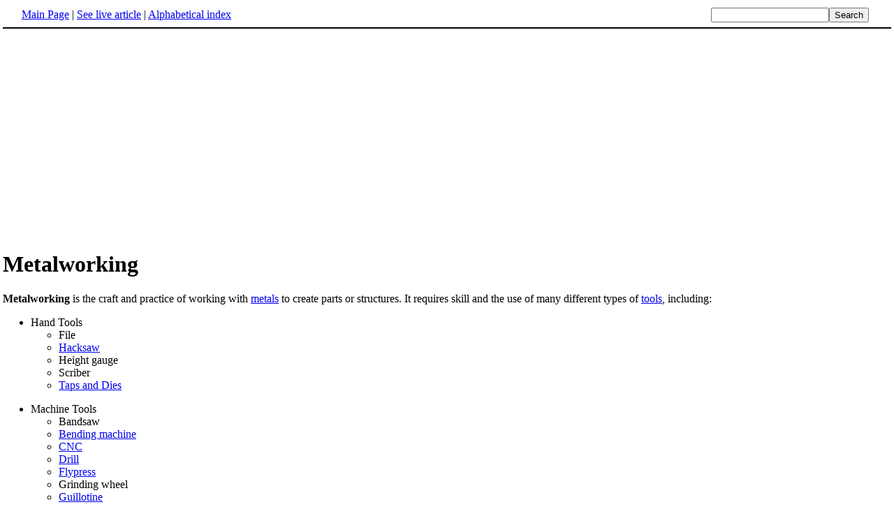

--- FILE ---
content_type: text/html; charset=UTF-8
request_url: http://www.fact-index.com/m/me/metalworking.html
body_size: 1863
content:
<!DOCTYPE HTML PUBLIC "-//W3C//DTD HTML 4.01 Transitional//EN">
<html lang="en"><head><title>Metalworking</title><meta http-equiv="Content-type" content="text/html; charset=utf-8">
<link rel="stylesheet" href="../../wikistatic.css">
<script>
  var _paq = window._paq = window._paq || [];
  _paq.push(['trackPageView']);
  _paq.push(['enableLinkTracking']);
  (function() {
    var u="https://a.advameg.com/";
    _paq.push(['setTrackerUrl', u+'matomo.php']);
    _paq.push(['setSiteId', '27']);
    var d=document, g=d.createElement('script'), s=d.getElementsByTagName('script')[0];
    g.async=true; g.src=u+'matomo.js'; s.parentNode.insertBefore(g,s);
  })();
</script>
<noscript><p><img referrerpolicy="no-referrer-when-downgrade" src="https://a.advameg.com/matomo.php?idsite=27&amp;rec=1" style="border:0;" alt="" /></p></noscript>



</head>
<body bgcolor='#FFFFFF'>
<div id=topbar><table width='98%' border=0><tr><td><a href="../../m/ma/main_page.html" title="Main Page">Main Page</a> | <a href="http://en.wikipedia.org/wiki/Metalworking" title="Metalworking" rel="nofollow">See live article</a></b> | <a href="../../abc.html">Alphabetical index</a></td>
<td align=right nowrap><form name=search class=inline method=get action="../../../search/search.html"><input name=search size=19><input type=submit value=Search></form></td></tr></table></div>
<br> 
<script type="text/javascript"><!--
google_ad_client = "pub-5788426211617053";
google_alternate_ad_url = "http://www.fact-index.com/alt.html";
google_ad_width = 336;
google_ad_height = 280;
google_ad_format = "336x280_as";
google_ad_channel ="6303913466";
google_color_border = "FFFFFF";
google_color_bg = "FFFFFF";
google_color_link = "0000FF";
google_color_url = "008000";
google_color_text = "000000";
//--></script>
<script type="text/javascript"
  src="http://pagead2.googlesyndication.com/pagead/show_ads.js">
</script>
<div id=article2><h1>Metalworking</h1><strong>Metalworking</strong> is the craft and practice of working with <A HREF="../../m/me/metal.html" title="Metal">metals</A> to create parts or structures. It requires skill and the use of many different types of <A HREF="../../t/to/tool.html" title="Tool">tools</A>, including:<p>
<ul><li> Hand Tools
<ul><li> File
</li><li> <A HREF="../../s/sa/saw.html" title="Saw">Hacksaw</A>
</li><li> Height gauge
</li><li> Scriber
</li><li> <A HREF="../../t/ta/taps_and_dies.html" title="Taps and Dies">Taps and Dies</A><p>
</li></ul></li><li> Machine Tools
<ul><li> Bandsaw
</li><li> <A HREF="../../b/be/bending_machine.html" title="Bending machine">Bending machine</A>
</li><li> <A HREF="../../c/cn/cnc.html" title="CNC">CNC</A>
</li><li> <A HREF="../../d/dr/drill.html" title="Drill">Drill</A>
</li><li> <A HREF="../../f/fl/flypress.html" title="Flypress">Flypress</A>
</li><li> Grinding wheel
</li><li> <A HREF="../../g/gu/guillotine__metalwork_.html" title="Guillotine (metalwork)">Guillotine</A>
</li><li> <A HREF="../../l/la/lathe.html" title="Lathe">Lathe</A>
</li><li> <A HREF="../../m/mi/milling_machine.html" title="Milling machine">Milling machine</A>
</li><li> <A HREF="../../s/sh/shaper.html" title="Shaper">Shaper</A><p>
</li></ul></li><li> Other
<ul><li> <A HREF="../../c/cu/cutting_fluid.html" title="Cutting fluid">Cutting fluid</A>
</li><li> Dial gauge
</li><li> <A HREF="../../m/ma/marking_blue.html" title="Marking blue">Marking blue</A>
</li><li> <A HREF="../../m/mi/micrometer.html" title="Micrometer">Micrometer</A>
</li><li> <A HREF="../../v/ve/vernier.html" title="Vernier">Vernier</A> calipers
</li><li> <A HREF="../../w/we/welding.html" title="Welding">Welding</A>/<A HREF="../../s/so/soldering.html" title="Soldering">soldering</A> equipment<p>
</li></ul></li><li> Techniques
<ul><li> <A HREF="../../c/ca/casting.html" title="Casting">Casting</A>
</li><li> <A HREF="../../f/fo/forge.html" title="Forge">Forging</A>
</li><li> Smithing</div><br><div id=footer><table border=0><tr><td>
<small>Fact-index.com financially supports the Wikimedia Foundation. Displaying this page does not burden Wikipedia hardware resources.</small><br><small>This article is from <a href="http://www.wikipedia.org/" rel="nofollow">Wikipedia</a>. All text is available under the terms of the <a href="../../g/gn/gnu_free_documentation_license.html">GNU Free Documentation License</a>.</small></td></tr></table></div></body></html>





--- FILE ---
content_type: text/html; charset=utf-8
request_url: https://www.google.com/recaptcha/api2/aframe
body_size: 268
content:
<!DOCTYPE HTML><html><head><meta http-equiv="content-type" content="text/html; charset=UTF-8"></head><body><script nonce="S92OUtWVaHb7zEdYKlFUYg">/** Anti-fraud and anti-abuse applications only. See google.com/recaptcha */ try{var clients={'sodar':'https://pagead2.googlesyndication.com/pagead/sodar?'};window.addEventListener("message",function(a){try{if(a.source===window.parent){var b=JSON.parse(a.data);var c=clients[b['id']];if(c){var d=document.createElement('img');d.src=c+b['params']+'&rc='+(localStorage.getItem("rc::a")?sessionStorage.getItem("rc::b"):"");window.document.body.appendChild(d);sessionStorage.setItem("rc::e",parseInt(sessionStorage.getItem("rc::e")||0)+1);localStorage.setItem("rc::h",'1769247263485');}}}catch(b){}});window.parent.postMessage("_grecaptcha_ready", "*");}catch(b){}</script></body></html>